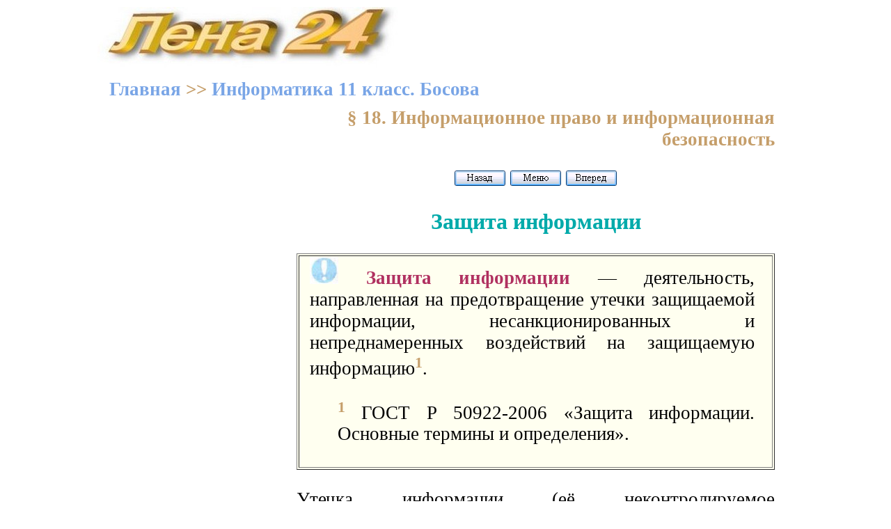

--- FILE ---
content_type: text/html; charset=windows-1251
request_url: https://xn--24-6kct3an.xn--p1ai/%D0%98%D0%BD%D1%84%D0%BE%D1%80%D0%BC%D0%B0%D1%82%D0%B8%D0%BA%D0%B0_11_%D0%BA%D0%BB_%D0%91%D0%BE%D1%81%D0%BE%D0%B2%D0%B0/18.6.html
body_size: 3675
content:
<!DOCTYPE HTML PUBLIC "-//W3C//DTD HTML 4.0 Transitional//EN">
<html><head> 
<link rel="stylesheet" href="STYLE.css">
<meta name="viewport" content="width=device-width">
<title>Защита информации. Информатика 11 класс. Босова</title>
<meta http-equiv="Content-Type" content="text/html; charset=windows-1251">
<meta name="description" content="Защита информации. § 18. Информационное право и информационная безопасность. Информатика 11 класс. Босова. Онлайн учебник">
<meta name="keywords" content="Защита информации, информационное право и информационная безопасность, учебник, информатика, 11 класс, Босова, онлайн учебник">
</head>
<body bgcolor=#ffffff><center>

<table width=1000 height=90 background="../logo.jpg" border=0><tr><td width=500 valign=bottom>
<p>&nbsp;
</td><td width=500>
<p align=right><!-- Yandex.RTB -->
<script>window.yaContextCb=window.yaContextCb||[]</script>
<script src="https://yandex.ru/ads/system/context.js" async></script>
</td></tr></table> 

<table width=1000 border=0><tr><td><!-- Yandex.RTB R-A-2131133-5 -->
<div id="yandex_rtb_R-A-2131133-5"></div>
<script>window.yaContextCb.push(()=>{
  Ya.Context.AdvManager.render({
    renderTo: 'yandex_rtb_R-A-2131133-5',
    blockId: 'R-A-2131133-5'
  })
})</script></td>
</tr></table>

<table width=1000 border=0><tr><td>
<p><b><a href="../index.html" title="Книги и учебники онлайн">Главная</a> >> <a href="index.html" title="Информатика 11 класс. Босова. Онлайн учебник">Информатика 11 класс. Босова</a></b> 
</td></tr></table>

<table width=1000 bgcolor=#ffffff border=0><tr><td width=260  height=600 vAlign=top> 
  
<p align="left"><!-- Yandex.RTB R-A-2131133-6 -->
<div id="yandex_rtb_R-A-2131133-6"></div>
<script>window.yaContextCb.push(()=>{
  Ya.Context.AdvManager.render({
    renderTo: 'yandex_rtb_R-A-2131133-6',
    blockId: 'R-A-2131133-6'
  })
})</script>
 
		
</td><td width="740" valign=top title="Защита информации. § 18. Информационное право и информационная безопасность. Информатика 11 класс. Босова. Онлайн учебник">

<p align=right><b>§ 18. Информационное право и информационная безопасность</b>

 <noindex>

 </noindex>

<p align="center"><a href="18.5.html" title="Предыдущая страница"><img SRC="../Back.gif" border=0></a>
<a href="index.html" title="Информатика 11 класс. Босова"><img SRC="../Menu.gif" border=0></a>
<a href="18.7.html" title="Следующая страница"><img SRC="../For.gif" border=0></a>

<h1>Защита информации</h1>

<p><table border=1 bgcolor=#FFFFF0><tr><td>
<p><img src="0.1.jpg"  > <strong>Защита информации</strong> — деятельность, направленная на предотвращение утечки защищаемой информации, несанкционированных и непреднамеренных воздействий на защищаемую информацию<sup><B>1</B></sup>.
<ul>
<p><sup><B>1</B></sup> ГОСТ Р 50922-2006 «Защита информации. Основные термины и определения».
</ul>
</td></tr></table>

<p>Утечка информации (её неконтролируемое распространение) происходила во все времена. Многие реальные эпизоды, связанные с утечкой информации или её предотвращением, положены в основу кинофильмов о спецслужбах. С развитием информационных и коммуникационных технологий ещё одним каналом утечки информации стали компьютерные сети.

<p>Различают несанкционированное и непреднамеренное воздействие на информацию.

<p>Несанкционированным является воздействие на защищаемую информацию с нарушением установленных прав и (или) правил доступа, приводящее к утечке, искажению, подделке, уничтожению, блокированию доступа к информации, а также к утрате, уничтожению или сбою функционирования носителя информации. Такого рода воздействие на информацию или ресурсы информационной системы может осуществляться с помощью вредоносных программ (вирусов).

<p>Непреднамеренное воздействие на информацию происходит вследствие ошибок пользователя, сбоя технических и программных средств информационных систем, природных явлений или иных нецеленаправленных на изменение информации событий.

<p>Меры, принимаемые для защиты информации, прежде всего зависят от уровня её использования.

<p>Пользователь, являющийся частным лицом, может обеспечить защиту информации на своём компьютере, если будет:
<ul>
<li> постоянно использовать блок бесперебойного питания;
<li> периодически выполнять резервное копирование файлов на внешние носители;
<li> постоянно использовать антивирусную программу, регулярно обновлять антивирусные базы и осуществлять антивирусную проверку компьютера.
</ul>

<p>Возможности для защиты информации от случайной потери или удаления предусмотрены и в программном обеспечении компьютера. Например:
<ul>

<li> предусмотрены предупреждения о наличии в электронном документе макроопределений, под которые могут быть замаскированы вирусы;
<li> имеется возможность отменять последние действия;
<li> предусмотрены запросы на подтверждение команд, приводящих к изменению содержания или удалению файла или группы файлов;
<li> возможности изменения файлов ограничиваются установкой атрибутов (например, атрибута «только для чтения») и т. д.
</ul>
<p><img src="0.2.jpg" > <SMALL>Для обеспечения более высокого уровня защиты информации в дополнение к техническим средствам применяются системы шифрования.

<p>Криптография — наука, занимающаяся методами шифрования и защиты целостности информации. Благодаря её современным достижениям разработана и получает всё более широкое применение технология электронной подписи, позволяющая отказаться от необходимости передачи подлинников документов только в бумажном виде.</SMALL> 

<p>&nbsp;
       	  
</td></tr></table>
 
<table width=1000 border=0><tr><td><!-- Yandex.RTB R-A-2131133-8 -->
<script>window.setTimeout(() => {window.yaContextCb.push(()=>{
  Ya.Context.AdvManager.render({
    type: 'fullscreen',    
    platform: 'touch',
    blockId: 'R-A-2131133-8'
  })
})}, 7000)</script>

<!-- Yandex.RTB R-A-2131133-1 -->
<div id="yandex_rtb_R-A-2131133-1"></div>
<script>window.yaContextCb.push(()=>{
  Ya.Context.AdvManager.render({
    renderTo: 'yandex_rtb_R-A-2131133-1',
    blockId: 'R-A-2131133-1'
  })
})</script>


<!-- Yandex.RTB R-A-2131133-2 -->
<script>window.setTimeout(() => {window.yaContextCb.push(()=>{
  Ya.Context.AdvManager.render({
    type: 'floorAd',    
    blockId: 'R-A-2131133-2'
  })
})}, 11000)</script>

<!-- Yandex.RTB R-A-2131133-9 -->
<div id="yandex_rtb_R-A-2131133-9"></div>
<script>
window.yaContextCb.push(()=>{
	Ya.Context.AdvManager.render({
		"blockId": "R-A-2131133-9",
		"renderTo": "yandex_rtb_R-A-2131133-9",
		"type": "feed"
	})
})
</script></td>
</tr></table> 
 
<table width=1000 border=0><tr><td width=750>

<p>&nbsp;

<td align=right width=250>
<noindex>
<!-- Rating@Mail.ru counter -->
<script type="text/javascript">
var _tmr = _tmr || [];
_tmr.push({id: "2559654",  type: "pageView", start: (new Date()).getTime()});
(function (d, w) {
   var ts = d.createElement("script"); ts.type = "text/javascript"; ts.async = true;
   ts.src = (d.location.protocol == "https:" ? "https:" : "http:") + "//top-fwz1.mail.ru/js/code.js";
   var f = function () {var s = d.getElementsByTagName("script")[0]; s.parentNode.insertBefore(ts, s);};
   if (w.opera == "[object Opera]") { d.addEventListener("DOMContentLoaded", f, false); } else { f(); }
})(document, window);
</script><noscript><div style="position:absolute;left:-10000px;">
<img src="//top-fwz1.mail.ru/counter?id=2559654;js=na" style="border:0;" height="1" width="1" alt="???????@Mail.ru" />
</div></noscript></script>


<!-- //Rating@Mail.ru counter -->



<!-- Rating@Mail.ru logo -->
<a target="_blank" href="http://top.mail.ru/jump?from=2559654">
<img src="//top-fwz1.mail.ru/counter?id=2559654;t=289;l=1" 
border="0" height="31" width="38" alt="???????@Mail.ru"></a>
<!-- //Rating@Mail.ru logo -->


<!--LiveInternet counter--><script type="text/javascript"><!--
document.write("<a href='//www.liveinternet.ru/click' "+
"target=_blank><img src='//counter.yadro.ru/hit?t44.16;r"+
escape(document.referrer)+((typeof(screen)=="undefined")?"":
";s"+screen.width+"*"+screen.height+"*"+(screen.colorDepth?
screen.colorDepth:screen.pixelDepth))+";u"+escape(document.URL)+
";"+Math.random()+
"' alt='' title='LiveInternet' "+
"border='0' width='31' height='31'><\/a>")
//--></script><!--/LiveInternet-->

</script>

<noindex>

<!-- Yandex.Metrika counter -->
<script type="text/javascript" >
    (function (d, w, c) {
        (w[c] = w[c] || []).push(function() {
            try {
                w.yaCounter51036917 = new Ya.Metrika2({
                    id:51036917,
                    clickmap:true,
                    trackLinks:true,
                    accurateTrackBounce:true
                });
            } catch(e) { }
        });

        var n = d.getElementsByTagName("script")[0],
            s = d.createElement("script"),
            f = function () { n.parentNode.insertBefore(s, n); };
        s.type = "text/javascript";
        s.async = true;
        s.src = "https://mc.yandex.ru/metrika/tag.js";

        if (w.opera == "[object Opera]") {
            d.addEventListener("DOMContentLoaded", f, false);
        } else { f(); }
    })(document, window, "yandex_metrika_callbacks2");
</script>
<noscript><div><img src="https://mc.yandex.ru/watch/51036917" style="position:absolute; left:-9999px;" alt="" /></div></noscript>
<!-- /Yandex.Metrika counter -->


</noindex>
</td></tr></table> 
</center></body></html>